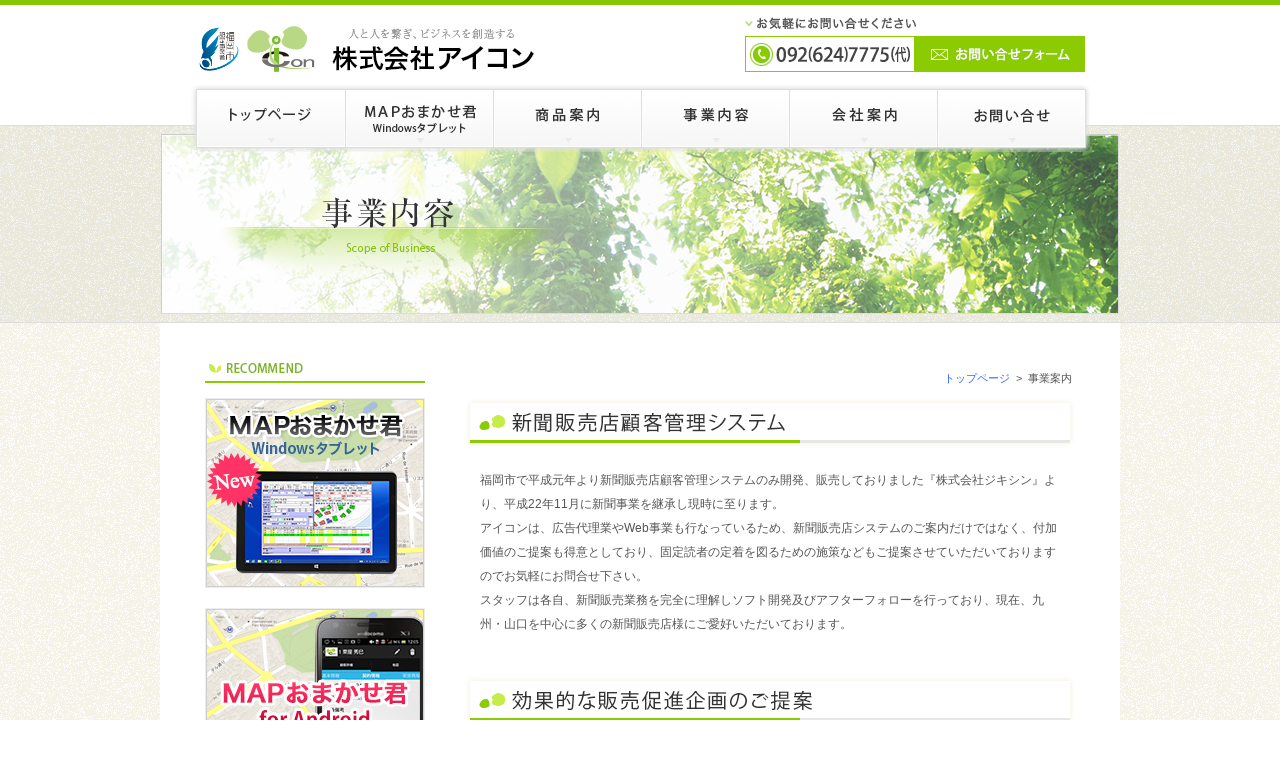

--- FILE ---
content_type: text/html
request_url: https://iconlnc.com/scope/index.php
body_size: 3872
content:
<!DOCTYPE html PUBLIC "-//W3C//DTD XHTML 1.0 Transitional//EN" "http://www.w3.org/TR/xhtml1/DTD/xhtml1-transitional.dtd">
<html xmlns="http://www.w3.org/1999/xhtml">
<head>
<meta http-equiv="Content-Type" content="text/html; charset=UTF-8" />
<title>株式会社アイコン｜人と人を繋ぎ、ビジネスを創造する</title>
<link rel="shortcut icon" type="/image/ico" href="/favicon.ico" />
<link href="/css/sub.css" rel="stylesheet" type="text/css" />
<script type="text/javascript" src="/js/jquery.js"></script>
<script type="text/javascript" src="/js/event.js"></script>
<script type="text/javascript" src="/js/scrolltopcontrol.js"></script>
<!--[if IE 6]>
<script type="text/javascript" src="js/DD_belatedPNG_0.0.8a-min.js"></script>
<script type="text/javascript">DD_belatedPNG.fix('body *');</script>
<![endif]--></head>

<body>

<div id="wrap">
<div id="hdr_wrap">
	<div id="header">
		<h1 title="人と人を繋ぎ、ビジネスを創造する"><a href="/"><img src="/img/fukuoka-ib_gif.gif" alt="福岡市認定事業者" style="height:48px;margin-right: 4px;"><img src="/img/logo.gif" alt="人と人を繋ぎ、ビジネスを創造する"></a></h1>
		<div id="inquiry_box" title="お気軽にお問い合せください。">
			<ul>
				<li><img src="/img/hdr_tel.gif" alt="092-401-5438"></li>
				<li><a href="mailto:info@iconlnc.com"><img src="/img/hdr_inquiry.gif" alt="お問い合せフォーム" /></a></li>
				<!--li><a href="/inquiry/"><img src="/img/hdr_inquiry.gif" alt="お問い合せフォーム" /></a></li-->
			</ul>
			<p class="clr"></p>
		</div>
		<p class="clr"></p>
	</div>
</div>
<div id="main_wrap"><img src="img/main_scope.jpg" width="958" height="180" /></div>
<div id="global_wrap">
	<div id="global">
		<ul>
			<li id="toppage"><a href="/">トップページ</a></li>
			<li id="android"><a href="/item/tablet.php">MAPおまかせ君 Windowsタブレット</a></li>
			<li id="item"><a href="/item/index.php">商品案内</a></li>
			<li id="enterprise"><a href="/scope/index.php">事業案内</a></li>
			<li id="company"><a href="/company/index.php">会社案内</a></li>
			<li id="inquiry"><a href="mailto:mailto:info@iconlnc.com">お問い合せ</a></li>
			<!--li id="inquiry"><a href="/inquiry/index.php">お問い合せ</a></li-->
		</ul>
		<p class="clr"></p>
	</div>
</div>

<div class="white_wrap">
<div id="cnt_wrap">

<div class="l_contents">

<div id="pan">
<ul>
<li>事業案内</li>
<li>&gt;</li>
<li><a href="/">トップページ</a></li>
</ul>
<p class="clr"></p>
</div>

<a name="system"></a>
<h2 class="stit" title="新聞販売店顧客管理システム"><img src="/scope/img/stit_system.png" alt="新聞販売店顧客管理システム" /></h2>

<div class="contentbox">
福岡市で平成元年より新聞販売店顧客管理システムのみ開発、販売しておりました『株式会社ジキシン』より、平成22年11月に新聞事業を継承し現時に至ります。<br />
アイコンは、広告代理業やWeb事業も行なっているため、新聞販売店システムのご案内だけではなく、付加価値のご提案も得意としており、固定読者の定着を図るための施策などもご提案させていただいておりますのでお気軽にお問合せ下さい。<br />
スタッフは各自、新聞販売業務を完全に理解しソフト開発及びアフターフォローを行っており、現在、九州・山口を中心に多くの新聞販売店様にご愛好いただいております。</div>

<a name="planning"></a>
<h2 class="stit" title="効果的な販売促進企画のご提案"><img src="/scope/img/stit_planning.png" alt="効果的な販売促進企画のご提案" /></h2>

<div class="contentbox">

<a name="pareto"></a>
<h3><img src="/scope/img/sub_pareto.gif" alt="パレートの法則" /></h3>
<p>販売・顧客管理では、20：80のパレードの法則が働くと言われています。<br />
パレートの法則とは<span class="highlighted">「20％の労力をかけたものが80％の成果を生むこと」</span><br />
また<span class="highlighted">「20％のものが80％を占有している」</span></p>
<p>つまり、企業の売上の80％は顧客数の20％によりもたらされているという定説です。<br />
この20％の顧客は『優良顧客』と呼ばれ本来は一番大切にしなければならない、また利益還元をしなければならない顧客です。<br />
しかしながら、その実現・実行は非常に厳しく、優良顧客によってもたらされた80％の利益をもって見込み客の開拓に費やし、利益還元先（値引き等）
も何故かこの見込み客になってしまう企業が大半です。<br />
しかし、類似品が氾濫する現在この優良顧客のケアーを怠ってしまうのは非常に危険なことです。<br />
本来一番ケアーされるべき『優良顧客』の保持対策は非常に重要な課題かと考えます。</p>
<h5 title="みなさまのビジネスでパレートの法則を生かす方法をご提案いたします。"><img src="/scope/img/cmt_pareto.gif" alt="みなさまのビジネスでパレートの法則を生かす方法をご提案いたします。" /></h5>

<a name="scope"></a>
<h3 title="アイコンが取り扱う主な販売促進事業"><img src="/scope/img/cmt_icon.gif" alt="アイコンが取り扱う主な販売促進事業" /></h3>
<div id="listbox2">
<ul>
<li>メディアサービス</li>
<li>プロモーション</li>
<li>総合ブランディングサービス</li>
<li>通信販売ビジネスコンサルティング</li>
<li>ウェブサイト運用代行</li>
<li>メディアレップ事業</li>
<li>デジタルセールスプロモーション</li>
<li>総合通信コンサルティング</li>
<li>ホームページの企画、制作、管理事業</li>
<li>雑誌出版、広告の取り扱い</li>
<li>野外広告の取り扱い</li>
</ul>
<p class="clr"></p>
</div>

<a name="crm"></a>
<h3 title="CRMの法則"><img src="/scope/img/sub_crm.gif" alt="CRMの法則" /></h3>
<p class="unmrgn">その他のCRM・マーケティング用語  [マーケな法則]</p>
<p title="みなさまのビジネスでパレートの法則を生かす方法をご提案いたします。"><img src="/scope/img/cmt_1-5.gif" alt="1：5の法則" /></p>
<p class="unline">新規顧客獲得コストは、既存顧客維持コストの5倍かかるという法則です。<br />
新規顧客は獲得コストが高いにも拘わらず、利益率が低いので、新規顧客の獲得以上に既存の維持が重要であるという考え方です。</p>

<p title="みなさまのビジネスでパレートの法則を生かす方法をご提案いたします。"><img src="/scope/img/cmt_5-25.gif" alt="5：25の法則" /></p>
<p class="unline">顧客離れを5％改善すれば、その利益は25％改善されるという法則です。<br />
中長期的戦略からみれば、顧客維持率、離反率と新規顧客獲得のバランスを十分に考慮したうえで、<br />
計画的な方策を実行していくことが重要。</p>

<p title="流通量9割の法則"><img src="/scope/img/cmt_circulation.gif" alt="流通量9割の法則" /></p>
<p class="unline">あり余るほど作ったら飽きられるし、売れ残りのリスクも負うことになる。そこで「不足感」を演出することで顧客の渇望感を刺激し、購買意欲を早期に促すやり方です。</p>

<p title="ハインリッヒの法則（1：29：300の法則）"><img src="/scope/img/cmt_heinrich.gif" alt="ハインリッヒの法則（1：29：300の法則）" /></p>
<p class="unline">ハインリッヒの法則は、1：29：300の法則とも呼ばれています。1件の重大災害の裏には、29件のかすり傷程度の軽災害があり、その裏にはケガはないがひやっとした300件の体験があるというものです。これらの法則は、ビジネスにおける失敗発生率やクレーム発生率などに応用されています。1件のクレームの裏には300件の社員の「しまった」があるのです。</p>

<p title="2：8の法則（パレートの法則）"><img src="/scope/img/cmt_2-8.gif" alt="2：8の法則（パレートの法則）" /></p>
<p class="unline">全体の2割程度の高額所得者が社会全体の所得の約8割を占める、全商品の20％が80％の売上を作る、全顧客の20％が全体売上の80％を占める、など実際に分析してみると、ほとんどこの法則が当てはまってしまう不思議な法則。</p>

<p title="アイドマの法則"><img src="/scope/img/cmt_aidma.gif" alt="アイドマの法則" /></p>
<p class="unline">アイドマ（AIDMA）の法則とは、「消費行動」のプロセスに関する法則で、Attention（注意）→ Interest（関心）→ Desire（欲求）→ Motive（動機）→ Action（行動）の頭文字を取ったものです。現在、買い手がどの段階にいるか、段階に見合った働きかけをすることが大切になります。</p>

</div>
</div>

<div class="r_contents">
<h2 title="RECOMMEND"><img src="/img/top_stit_recommend.gif" alt="RECOMMEND" /></h2>
<div class="bnr_wrap">

<ul>


<li><a href="/item/tablet.php">


<img src="/mt/banner/bnr_tablet.jpg" alt="MAPおまかせ君 Windowsタブレット"
width="218"
height="188" />

</a></li>




<li><a href="/item/android.php">


<img src="/mt/banner/bnr_android.jpg" alt="MAPおまかせ君 for Android"
width="218"
height="188" />

</a></li>




<li><a href="/item/omakase.php">


<img src="/mt/banner/banner/bnr_omakase.jpg" alt="MAPおまかせ君"
width="220"
height="65" />

</a></li>



</ul>
</div>
</div>

<p class="clr"></p>

</div>
</div>

<div id="ftrlnk_wrap">
	<ul>
		<li><a href="/company/policy.php">個人情報の取り扱いについて</a></li>
	</ul>
	<p class="clr"></p>
</div>
<div class="white_wrap">
	<div id="copy">Copyright&copy; 2015 iCON Co.,Ltd. All Right Reserved.</div>
</div>

</div>
</body>
</html>


--- FILE ---
content_type: text/css
request_url: https://iconlnc.com/css/sub.css
body_size: -90
content:
@charset "UTF-8";
/* CSS Document */

@import url("base.css");
@import url("layout_sub.css");

--- FILE ---
content_type: text/css
request_url: https://iconlnc.com/css/base.css
body_size: 292
content:
@charset "UTF-8";

* {
margin:0;
padding:0;
}

body{
color:#555;
width:100%;
font-size:12px;
line-height:200%;
/*min-width:980px;*/
font-family:'メイリオ',Meiryo,Verdana,'ヒラギノ角ゴ Pro W3','Hiragino Kaku Gothic Pro',osaka,'ＭＳ Ｐゴシック','MS PGothic',sans-serif;
background:url(../img/body_back.gif) repeat;
}

body,p,ul,ol,dl,dt,dd,form,fieldset {
margin:0;
padding:0;
}

table,h1,h2,h3,h4,h5,h6 {
margin:0;
padding:0;
font-size:100%;
}

ul {
list-style:none;
}

img {
border:0;
vertical-align:top;
}

td img {
vertical-align:baseline;
}

table {
border-collapse:collapse;
border-spacing:0;
}

a {
color:#36F;
text-decoration:none;
}

a:hover {
color:#F36;
text-decoration:underline;
}

/* or */
.clr {
clear:both;
}

--- FILE ---
content_type: text/css
request_url: https://iconlnc.com/css/layout_sub.css
body_size: 2003
content:
@charset "UTF-8";

#wrap {
width:100%;
}

/* header layout */
#hdr_wrap {
width:100%;
height:125px;
background:url(../img/hdr_line.gif) repeat-x 0 -5px #FFF; /* 高さ10px */
}

#hdr_wrap #header {
width:890px;
height:90px;
padding:0 60px;
margin:0 auto;
}

/* logo */
#hdr_wrap #header h1 {
float:left;
margin:25px 0 0;
}

#hdr_wrap #inquiry_box {
width:340px;
height:55px;
background:url(../img/casual.gif) no-repeat 0 0;
float:right;
margin:17px 0 0;
}

#hdr_wrap #inquiry_box img {
border:1px solid #8BCB02;
}

#hdr_wrap #inquiry_box ul {
height:36px;
margin:19px 0 0;
}

#hdr_wrap #inquiry_box li {
float:left;
}

/* global */
#global_wrap {
position:absolute;
width:100%;
height:67px;
z-index:1;
top:85px;
}

#global_wrap #global {
width:900px;
margin:0 auto;
}

#global_wrap #global ul {
}

#global_wrap #global li {
text-indent:-10000px;
float:left;
}

#global_wrap #global li a {
display:block;
height:67px;
}

#global_wrap #global #toppage a {
width:156px;
background:url(../img/global.png) no-repeat 0 0;
}

#global_wrap #global #toppage a:hover {
width:156px;
background:url(../img/global.png) no-repeat 0 -67px;
}

#global_wrap #global #android a {
width:148px;
background:url(../img/global.png) no-repeat -156px 0;
}

#global_wrap #global #android a:hover {
width:148px;
background:url(../img/global.png) no-repeat -156px -67px;
}

#global_wrap #global #item a {
width:148px;
background:url(../img/global.png) no-repeat -304px 0;
}

#global_wrap #global #item a:hover {
width:148px;
background:url(../img/global.png) no-repeat -304px -67px;
}

#global_wrap #global #enterprise a {
width:148px;
background:url(../img/global.png) no-repeat -452px 0;
}

#global_wrap #global #enterprise a:hover {
width:148px;
background:url(../img/global.png) no-repeat -452px -67px;
}

#global_wrap #global #company a {
width:148px;
background:url(../img/global.png) no-repeat -600px 0;
}

#global_wrap #global #company a:hover {
width:148px;
background:url(../img/global.png) no-repeat -600px -67px;
}

#global_wrap #global #inquiry a {
width:152px;
background:url(../img/global.png) no-repeat -748px 0;
}

#global_wrap #global #inquiry a:hover {
width:152px;
background:url(../img/global.png) no-repeat -748px -67px;
}

/* main layout */
#main_wrap {
width:100%;
/*height:350px;*/
height:188px;
background:url(../img/main_back.gif) repeat;
border-top:1px solid #DDD;
border-bottom:1px solid #DDD;
text-align:center;
padding:8px 0 0;
}

.white_wrap {
width:960px;
background:#FFF;
margin:0 auto;
padding:0 0 30px;
}

#cnt_wrap {
width:870px;
padding:35px 0 15px;
margin:0 auto;
}

#cnt_wrap h2 {
margin:0 0 15px;
}

#cnt_wrap h2.stit {
margin:0 0 10px;
}

/* top left contents */
#cnt_wrap .l_contents {
width:610px;
float:right;
}

/* news */
#cnt_wrap .l_contents #news {
margin:0 0 25px;
}

#cnt_wrap .l_contents #news ul {
width:600px;
margin:0 auto;
}

#cnt_wrap .l_contents #news li {
height:28px;
line-height:28px;
border-bottom:1px dotted #EDEDED;
}

#cnt_wrap .l_contents #news .more {
height:17px;
text-align:right;
padding:11px 4px 0 0;
}

/* system */
#cnt_wrap .l_contents h2#sys {
margin:0;
}

#cnt_wrap .l_contents #system {
min-height:200px;
background:url(../img/tipics_bodyframe_a.gif) repeat-y;
padding:20px 20px 5px;
}

#cnt_wrap p.cmt {
margin:15px 0 0 2px;
}

#cnt_wrap .casual {
margin:15px 0 0;
}

#cnt_wrap .l_contents .end_l {
width:610px;
height:8px;
background:url(../img/tipics_unframe_l.gif) no-repeat;
font-size:0.1em;
line-height:0.1em;
margin:0 0 35px;
}

#cnt_wrap .l_contents .end_r {
width:610px;
height:8px;
background:url(../img/tipics_unframe_r.gif) no-repeat;
font-size:0.1em;
line-height:0.1em;
margin:0 0 35px;
}

/* pan kuzu list */
#cnt_wrap .l_contents #pan ul {
font-size:0.95em;
}

#cnt_wrap .l_contents #pan li {
line-height:40px;
float:right;
padding:0 3px;
}

/* right contents */

#cnt_wrap .r_contents {
width:220px;
float:left;
}

/* top contents */
#cnt_wrap .r_contents .bnr_wrap ul {
}

#cnt_wrap .r_contents .bnr_wrap li {
margin:0 0 20px;
}

#cnt_wrap .r_contents .bnr_wrap li img {
border:1px solid #EDEDED;
}

/* top contents */
.bnr_wrap ul {
}

.bnr_wrap li {
margin:0 0 20px;
}

.bnr_wrap li img {
border:1px solid #EDEDED;
}

/* under contents */
h2#planning {
margin:0;
}

#cnt_wrap .udr_block620 {
width:620px;
height:230px;
padding:15px 20px 0;
background:url(../img/tipics_bodyframe_b.gif) no-repeat;
}

#cnt_wrap .sbnr {
margin:20px 0 0;
}

#cnt_wrap .sbnr ul {
}

#cnt_wrap .sbnr li {
margin:0 5px 0;
float:left;
}

/* footer link */
#ftrlnk_wrap {
color:#C2E0A3;
width:100%;
height:40px;
background:#8BCB02;
}

#ftrlnk_wrap ul {
width:890px;
margin:0 auto;
}

#ftrlnk_wrap li {
line-height:40px;
float:left;
}

#ftrlnk_wrap li a {
color:#FFF;
text-decoration:none;
}

#ftrlnk_wrap li a:hover {
color:#555;
text-decoration:none;
}

/* copyright */
.white_wrap #copy {
width:890px;
margin:0 auto;
padding:15px 0 0;
}

/* company */
.listbox {
width:600px;
background:#FFF;
border-bottom:1px solid #CCC;
border-left:1px solid #CCC;
margin:0 auto 30px;
}

.listbox ul {	  
}

.listbox li {
width:458px;
border-top:1px solid #CCC;
border-right:1px solid #CCC;
line-height:20px;
float:left;
padding:10px;
}

.listbox li.tit {
width:100px;
background:#FAF9F3;
text-align:center;
}

.listbox li.tit2 {
width:100px;
line-height:40px;
background:#FAF9F3;
text-align:center;
}

.listbox li.tit3 {
width:100px;
line-height:60px;
background:#FAF9F3;
text-align:center;
}

.listbox li.tit4 {
width:100px;
line-height:80px;
background:#FAF9F3;
text-align:center;
}

.listbox li.tit5 {
width:100px;
line-height:100px;
background:#FAF9F3;
text-align:center;
}

#listbox2 {
margin:0 0 30px;
}

#listbox2 li {
width:250px;
line-height:20px;
float:left;
background:url(../scope/img/list_icon.gif) no-repeat 0 5px;
padding:0 0 0 10px;
margin:0 7px 0 0;
}

#listbox3 {
margin:15px 0 0;
}

#listbox3 ul {
}

#listbox3 li {
font-weight:bold;
line-height:20px;
background:url(../scope/img/list_icon.gif) no-repeat 0 5px;
padding:0 0 0 10px;
margin:0 7px 10px 0;
}

/* contents box */
.contentbox {
width:580px;
background:#FFF;
margin:0 auto 30px;
padding:10px 10px 10px;
}

.contentbox2 {
width:600px;
background:#FFF;
margin:0 auto 30px;
padding:10px auto;
}

.contentbox h3 {
margin:0 0 10px;
}

.contentbox p {
margin:0 0 7px;
}

.contentbox .highlighted {
color:#F36;
font-size:1.25em;
}

.contentbox .highlighted_r {
color:#F36;
}

.contentbox h5 {
margin:0 0 20px;
}

.contentbox .unline {
border-bottom:1px dotted #EDEDED;
padding:0 0 10px;
margin:0 0 15px;
}

.contentbox .unmrgn {
margin:0 0 10px;
}

/* advantages */
.adv_box {
padding:0;
margin:0 0 10px;
}

.adv_box01 {
min-height:75px;
background:url(../item/img/point1.gif) no-repeat 10px 1px;
padding:0 0 5px 80px;
margin:0 0 10px;
border-bottom:1px dotted #EDEDED;
}

.adv_box02 {
min-height:75px;
background:url(../item/img/point2.gif) no-repeat 10px 1px;
padding:0 0 5px 80px;
margin:0 0 10px;
border-bottom:1px dotted #EDEDED;
}

.adv_box03 {
min-height:75px;
background:url(../item/img/point3.gif) no-repeat 10px 1px;
padding:0 0 5px 80px;
margin:0 0 10px;
border-bottom:1px dotted #EDEDED;
}

.adv_box04 {
min-height:75px;
background:url(../item/img/point4.gif) no-repeat 10px 1px;
padding:0 0 5px 80px;
margin:0 0 10px;
border-bottom:1px dotted #EDEDED;
}

.adv_box05 {
min-height:75px;
background:url(../item/img/point5.gif) no-repeat 10px 1px;
padding:0 0 5px 80px;
margin:0 0 10px;
border-bottom:1px dotted #EDEDED;
}

.adv_box01 h3, .adv_box02 h3, .adv_box03 h3, .adv_box04 h3, .adv_box05 h3 {
color:#F36;
font-size:1.25em;
font-weight:normal;
margin:0 0 2px;
}

#main_pht {
margin:0 0 0 5px;
}

#dtl_cmt {
border:1px dotted #F36;
margin:20px auto;
padding:10px;
}

.pht_box {
border-top:1px dotted #EDEDED;
padding:20px 0 0;
}

.pht_box .left {
float:left;
}

.pht_box .left02 {
float:left;
margin:0 10px 0 0;
}

.pht_box .right {
float:right;
}

#p_name {
width:600px;
text-align:right;
margin:40px 0 0;
}

#form_box {
padding:10px 0 0;
}

#form_box th {
width:220px;
text-align:left;
padding:8px 0 8px 10px;
background:url(../img/body_back.gif) repeat;
border:3px solid #FFF;
}

#form_box td {
padding:0 0 0 7px;
}

.wrn_fnt {
font-size:0.9em;
color:#F36;
}

#form_box input.btn {
width:80px;
}

#submit_box {
}

#submit_box li {
float:left;
margin:15px 3px 0;
}

.download {
font-size:0.90em;
line-height:160%;
margin:15px 0 0;
padding:10px 0 0;
border-top:1px dotted #CCC;
}

h3.news_tit {
width:611px;
line-height:28px;
font-size:1.15em;
background:url(../news/img/stit_news.gif) no-repeat;
padding:2px 0 0 27px;
margin:0;
}

.date {
color:#999;
font-size:0.70em;
padding:0 0 0 5px;
margin:0 0 10px;
}

/* NEWS 一覧 */
.news_list {
margin:0 0 25px;
text-align:left;
}

.news_list ul {
width:600px;
margin:0 auto;
}

/* 営業案内 */
.news_list li.trans {
height:28px;
line-height:28px;
background:url(../mt_img/pict_transaction.gif) no-repeat 73px 7px;
border-bottom:1px dotted #EDEDED;
}

/* お知らせ */
.news_list li.info {
height:28px;
line-height:28px;
background:url(../mt_img/pict_information.gif) no-repeat 73px 7px;
border-bottom:1px dotted #EDEDED;
}

/* 新商品 */
.news_list li.new {
color:#F36;
height:28px;
line-height:28px;
background:url(../mt_img/pict_new.gif) no-repeat 73px 7px;
border-bottom:1px dotted #EDEDED;
}

.news_list li.new a,
.news_list li.new a:hover {
color:#F36;
}

/* 重要事項 */
#news li.import {
color:#F36;
height:28px;
line-height:28px;
background:url(../mt_img/pict_important.gif) no-repeat 73px 7px;
border-bottom:1px dotted #EDEDED;
}

.news_list li.import a,
.news_list li.import a:hover {
color:#F36;
}

/* お詫び */
.news_list li.mis {
height:28px;
line-height:28px;
background:url(../mt_img/pict_mistake.gif) no-repeat 73px 7px;
border-bottom:1px dotted #EDEDED;
}

.news_list li span {
color:#666;
padding:0 70px 0 0;
}

/* ダウンロード */
.news_list li.down {
height:28px;
line-height:28px;
background:url(../mt_img/pict_down.gif) no-repeat 73px 7px;
border-bottom:1px dotted #EDEDED;
}


--- FILE ---
content_type: application/x-javascript
request_url: https://iconlnc.com/js/event.js
body_size: -23
content:
// JavaScript Document

// Fade Rollover //////////////////////////////////////////////////

var jsevents = {};

$(document).ready(function(){
jsevents.fadeRollover();
});

//fadeRollover
jsevents.fadeRollover = function () {  
$("a img").fadeTo(0,1);
$("a img").hover(function(){
$(this).fadeTo(300,0.6);
},
function(){
$(this).fadeTo(300,1.0);
});
}